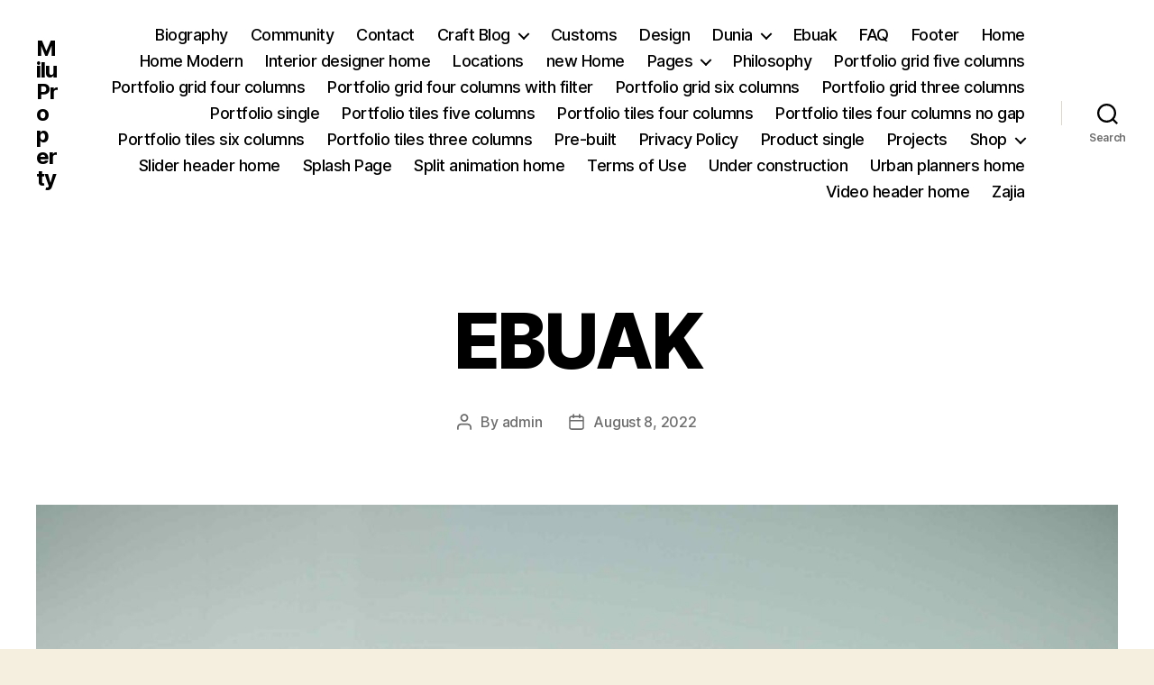

--- FILE ---
content_type: text/html; charset=UTF-8
request_url: https://milu-property.com/portfolio/ebuak-project/
body_size: 18794
content:
<!DOCTYPE html>

<html class="no-js" lang="en-US">

	<head>

		<meta charset="UTF-8">
		<meta name="viewport" content="width=device-width, initial-scale=1.0" >

		<link rel="profile" href="https://gmpg.org/xfn/11">

		<title>EBUAK &#8211; Milu Property</title>
<meta name='robots' content='max-image-preview:large' />
<link rel='dns-prefetch' href='//app.convertful.com' />
<link rel="alternate" type="application/rss+xml" title="Milu Property &raquo; Feed" href="https://milu-property.com/feed/" />
<link rel="alternate" type="application/rss+xml" title="Milu Property &raquo; Comments Feed" href="https://milu-property.com/comments/feed/" />
<script>
window._wpemojiSettings = {"baseUrl":"https:\/\/s.w.org\/images\/core\/emoji\/15.0.3\/72x72\/","ext":".png","svgUrl":"https:\/\/s.w.org\/images\/core\/emoji\/15.0.3\/svg\/","svgExt":".svg","source":{"concatemoji":"https:\/\/milu-property.com\/wp-includes\/js\/wp-emoji-release.min.js?ver=6.6.2"}};
/*! This file is auto-generated */
!function(i,n){var o,s,e;function c(e){try{var t={supportTests:e,timestamp:(new Date).valueOf()};sessionStorage.setItem(o,JSON.stringify(t))}catch(e){}}function p(e,t,n){e.clearRect(0,0,e.canvas.width,e.canvas.height),e.fillText(t,0,0);var t=new Uint32Array(e.getImageData(0,0,e.canvas.width,e.canvas.height).data),r=(e.clearRect(0,0,e.canvas.width,e.canvas.height),e.fillText(n,0,0),new Uint32Array(e.getImageData(0,0,e.canvas.width,e.canvas.height).data));return t.every(function(e,t){return e===r[t]})}function u(e,t,n){switch(t){case"flag":return n(e,"\ud83c\udff3\ufe0f\u200d\u26a7\ufe0f","\ud83c\udff3\ufe0f\u200b\u26a7\ufe0f")?!1:!n(e,"\ud83c\uddfa\ud83c\uddf3","\ud83c\uddfa\u200b\ud83c\uddf3")&&!n(e,"\ud83c\udff4\udb40\udc67\udb40\udc62\udb40\udc65\udb40\udc6e\udb40\udc67\udb40\udc7f","\ud83c\udff4\u200b\udb40\udc67\u200b\udb40\udc62\u200b\udb40\udc65\u200b\udb40\udc6e\u200b\udb40\udc67\u200b\udb40\udc7f");case"emoji":return!n(e,"\ud83d\udc26\u200d\u2b1b","\ud83d\udc26\u200b\u2b1b")}return!1}function f(e,t,n){var r="undefined"!=typeof WorkerGlobalScope&&self instanceof WorkerGlobalScope?new OffscreenCanvas(300,150):i.createElement("canvas"),a=r.getContext("2d",{willReadFrequently:!0}),o=(a.textBaseline="top",a.font="600 32px Arial",{});return e.forEach(function(e){o[e]=t(a,e,n)}),o}function t(e){var t=i.createElement("script");t.src=e,t.defer=!0,i.head.appendChild(t)}"undefined"!=typeof Promise&&(o="wpEmojiSettingsSupports",s=["flag","emoji"],n.supports={everything:!0,everythingExceptFlag:!0},e=new Promise(function(e){i.addEventListener("DOMContentLoaded",e,{once:!0})}),new Promise(function(t){var n=function(){try{var e=JSON.parse(sessionStorage.getItem(o));if("object"==typeof e&&"number"==typeof e.timestamp&&(new Date).valueOf()<e.timestamp+604800&&"object"==typeof e.supportTests)return e.supportTests}catch(e){}return null}();if(!n){if("undefined"!=typeof Worker&&"undefined"!=typeof OffscreenCanvas&&"undefined"!=typeof URL&&URL.createObjectURL&&"undefined"!=typeof Blob)try{var e="postMessage("+f.toString()+"("+[JSON.stringify(s),u.toString(),p.toString()].join(",")+"));",r=new Blob([e],{type:"text/javascript"}),a=new Worker(URL.createObjectURL(r),{name:"wpTestEmojiSupports"});return void(a.onmessage=function(e){c(n=e.data),a.terminate(),t(n)})}catch(e){}c(n=f(s,u,p))}t(n)}).then(function(e){for(var t in e)n.supports[t]=e[t],n.supports.everything=n.supports.everything&&n.supports[t],"flag"!==t&&(n.supports.everythingExceptFlag=n.supports.everythingExceptFlag&&n.supports[t]);n.supports.everythingExceptFlag=n.supports.everythingExceptFlag&&!n.supports.flag,n.DOMReady=!1,n.readyCallback=function(){n.DOMReady=!0}}).then(function(){return e}).then(function(){var e;n.supports.everything||(n.readyCallback(),(e=n.source||{}).concatemoji?t(e.concatemoji):e.wpemoji&&e.twemoji&&(t(e.twemoji),t(e.wpemoji)))}))}((window,document),window._wpemojiSettings);
</script>
<link rel='stylesheet' id='premium-addons-css' href='https://milu-property.com/wp-content/plugins/premium-addons-for-elementor/assets/frontend/min-css/premium-addons.min.css?ver=4.10.52' media='all' />
<style id='wp-emoji-styles-inline-css'>

	img.wp-smiley, img.emoji {
		display: inline !important;
		border: none !important;
		box-shadow: none !important;
		height: 1em !important;
		width: 1em !important;
		margin: 0 0.07em !important;
		vertical-align: -0.1em !important;
		background: none !important;
		padding: 0 !important;
	}
</style>
<link rel='stylesheet' id='wp-block-library-css' href='https://milu-property.com/wp-includes/css/dist/block-library/style.min.css?ver=6.6.2' media='all' />
<style id='classic-theme-styles-inline-css'>
/*! This file is auto-generated */
.wp-block-button__link{color:#fff;background-color:#32373c;border-radius:9999px;box-shadow:none;text-decoration:none;padding:calc(.667em + 2px) calc(1.333em + 2px);font-size:1.125em}.wp-block-file__button{background:#32373c;color:#fff;text-decoration:none}
</style>
<style id='global-styles-inline-css'>
:root{--wp--preset--aspect-ratio--square: 1;--wp--preset--aspect-ratio--4-3: 4/3;--wp--preset--aspect-ratio--3-4: 3/4;--wp--preset--aspect-ratio--3-2: 3/2;--wp--preset--aspect-ratio--2-3: 2/3;--wp--preset--aspect-ratio--16-9: 16/9;--wp--preset--aspect-ratio--9-16: 9/16;--wp--preset--color--black: #000000;--wp--preset--color--cyan-bluish-gray: #abb8c3;--wp--preset--color--white: #ffffff;--wp--preset--color--pale-pink: #f78da7;--wp--preset--color--vivid-red: #cf2e2e;--wp--preset--color--luminous-vivid-orange: #ff6900;--wp--preset--color--luminous-vivid-amber: #fcb900;--wp--preset--color--light-green-cyan: #7bdcb5;--wp--preset--color--vivid-green-cyan: #00d084;--wp--preset--color--pale-cyan-blue: #8ed1fc;--wp--preset--color--vivid-cyan-blue: #0693e3;--wp--preset--color--vivid-purple: #9b51e0;--wp--preset--color--accent: #cd2653;--wp--preset--color--primary: #000000;--wp--preset--color--secondary: #6d6d6d;--wp--preset--color--subtle-background: #dcd7ca;--wp--preset--color--background: #f5efe0;--wp--preset--gradient--vivid-cyan-blue-to-vivid-purple: linear-gradient(135deg,rgba(6,147,227,1) 0%,rgb(155,81,224) 100%);--wp--preset--gradient--light-green-cyan-to-vivid-green-cyan: linear-gradient(135deg,rgb(122,220,180) 0%,rgb(0,208,130) 100%);--wp--preset--gradient--luminous-vivid-amber-to-luminous-vivid-orange: linear-gradient(135deg,rgba(252,185,0,1) 0%,rgba(255,105,0,1) 100%);--wp--preset--gradient--luminous-vivid-orange-to-vivid-red: linear-gradient(135deg,rgba(255,105,0,1) 0%,rgb(207,46,46) 100%);--wp--preset--gradient--very-light-gray-to-cyan-bluish-gray: linear-gradient(135deg,rgb(238,238,238) 0%,rgb(169,184,195) 100%);--wp--preset--gradient--cool-to-warm-spectrum: linear-gradient(135deg,rgb(74,234,220) 0%,rgb(151,120,209) 20%,rgb(207,42,186) 40%,rgb(238,44,130) 60%,rgb(251,105,98) 80%,rgb(254,248,76) 100%);--wp--preset--gradient--blush-light-purple: linear-gradient(135deg,rgb(255,206,236) 0%,rgb(152,150,240) 100%);--wp--preset--gradient--blush-bordeaux: linear-gradient(135deg,rgb(254,205,165) 0%,rgb(254,45,45) 50%,rgb(107,0,62) 100%);--wp--preset--gradient--luminous-dusk: linear-gradient(135deg,rgb(255,203,112) 0%,rgb(199,81,192) 50%,rgb(65,88,208) 100%);--wp--preset--gradient--pale-ocean: linear-gradient(135deg,rgb(255,245,203) 0%,rgb(182,227,212) 50%,rgb(51,167,181) 100%);--wp--preset--gradient--electric-grass: linear-gradient(135deg,rgb(202,248,128) 0%,rgb(113,206,126) 100%);--wp--preset--gradient--midnight: linear-gradient(135deg,rgb(2,3,129) 0%,rgb(40,116,252) 100%);--wp--preset--font-size--small: 18px;--wp--preset--font-size--medium: 20px;--wp--preset--font-size--large: 26.25px;--wp--preset--font-size--x-large: 42px;--wp--preset--font-size--normal: 21px;--wp--preset--font-size--larger: 32px;--wp--preset--spacing--20: 0.44rem;--wp--preset--spacing--30: 0.67rem;--wp--preset--spacing--40: 1rem;--wp--preset--spacing--50: 1.5rem;--wp--preset--spacing--60: 2.25rem;--wp--preset--spacing--70: 3.38rem;--wp--preset--spacing--80: 5.06rem;--wp--preset--shadow--natural: 6px 6px 9px rgba(0, 0, 0, 0.2);--wp--preset--shadow--deep: 12px 12px 50px rgba(0, 0, 0, 0.4);--wp--preset--shadow--sharp: 6px 6px 0px rgba(0, 0, 0, 0.2);--wp--preset--shadow--outlined: 6px 6px 0px -3px rgba(255, 255, 255, 1), 6px 6px rgba(0, 0, 0, 1);--wp--preset--shadow--crisp: 6px 6px 0px rgba(0, 0, 0, 1);}:where(.is-layout-flex){gap: 0.5em;}:where(.is-layout-grid){gap: 0.5em;}body .is-layout-flex{display: flex;}.is-layout-flex{flex-wrap: wrap;align-items: center;}.is-layout-flex > :is(*, div){margin: 0;}body .is-layout-grid{display: grid;}.is-layout-grid > :is(*, div){margin: 0;}:where(.wp-block-columns.is-layout-flex){gap: 2em;}:where(.wp-block-columns.is-layout-grid){gap: 2em;}:where(.wp-block-post-template.is-layout-flex){gap: 1.25em;}:where(.wp-block-post-template.is-layout-grid){gap: 1.25em;}.has-black-color{color: var(--wp--preset--color--black) !important;}.has-cyan-bluish-gray-color{color: var(--wp--preset--color--cyan-bluish-gray) !important;}.has-white-color{color: var(--wp--preset--color--white) !important;}.has-pale-pink-color{color: var(--wp--preset--color--pale-pink) !important;}.has-vivid-red-color{color: var(--wp--preset--color--vivid-red) !important;}.has-luminous-vivid-orange-color{color: var(--wp--preset--color--luminous-vivid-orange) !important;}.has-luminous-vivid-amber-color{color: var(--wp--preset--color--luminous-vivid-amber) !important;}.has-light-green-cyan-color{color: var(--wp--preset--color--light-green-cyan) !important;}.has-vivid-green-cyan-color{color: var(--wp--preset--color--vivid-green-cyan) !important;}.has-pale-cyan-blue-color{color: var(--wp--preset--color--pale-cyan-blue) !important;}.has-vivid-cyan-blue-color{color: var(--wp--preset--color--vivid-cyan-blue) !important;}.has-vivid-purple-color{color: var(--wp--preset--color--vivid-purple) !important;}.has-black-background-color{background-color: var(--wp--preset--color--black) !important;}.has-cyan-bluish-gray-background-color{background-color: var(--wp--preset--color--cyan-bluish-gray) !important;}.has-white-background-color{background-color: var(--wp--preset--color--white) !important;}.has-pale-pink-background-color{background-color: var(--wp--preset--color--pale-pink) !important;}.has-vivid-red-background-color{background-color: var(--wp--preset--color--vivid-red) !important;}.has-luminous-vivid-orange-background-color{background-color: var(--wp--preset--color--luminous-vivid-orange) !important;}.has-luminous-vivid-amber-background-color{background-color: var(--wp--preset--color--luminous-vivid-amber) !important;}.has-light-green-cyan-background-color{background-color: var(--wp--preset--color--light-green-cyan) !important;}.has-vivid-green-cyan-background-color{background-color: var(--wp--preset--color--vivid-green-cyan) !important;}.has-pale-cyan-blue-background-color{background-color: var(--wp--preset--color--pale-cyan-blue) !important;}.has-vivid-cyan-blue-background-color{background-color: var(--wp--preset--color--vivid-cyan-blue) !important;}.has-vivid-purple-background-color{background-color: var(--wp--preset--color--vivid-purple) !important;}.has-black-border-color{border-color: var(--wp--preset--color--black) !important;}.has-cyan-bluish-gray-border-color{border-color: var(--wp--preset--color--cyan-bluish-gray) !important;}.has-white-border-color{border-color: var(--wp--preset--color--white) !important;}.has-pale-pink-border-color{border-color: var(--wp--preset--color--pale-pink) !important;}.has-vivid-red-border-color{border-color: var(--wp--preset--color--vivid-red) !important;}.has-luminous-vivid-orange-border-color{border-color: var(--wp--preset--color--luminous-vivid-orange) !important;}.has-luminous-vivid-amber-border-color{border-color: var(--wp--preset--color--luminous-vivid-amber) !important;}.has-light-green-cyan-border-color{border-color: var(--wp--preset--color--light-green-cyan) !important;}.has-vivid-green-cyan-border-color{border-color: var(--wp--preset--color--vivid-green-cyan) !important;}.has-pale-cyan-blue-border-color{border-color: var(--wp--preset--color--pale-cyan-blue) !important;}.has-vivid-cyan-blue-border-color{border-color: var(--wp--preset--color--vivid-cyan-blue) !important;}.has-vivid-purple-border-color{border-color: var(--wp--preset--color--vivid-purple) !important;}.has-vivid-cyan-blue-to-vivid-purple-gradient-background{background: var(--wp--preset--gradient--vivid-cyan-blue-to-vivid-purple) !important;}.has-light-green-cyan-to-vivid-green-cyan-gradient-background{background: var(--wp--preset--gradient--light-green-cyan-to-vivid-green-cyan) !important;}.has-luminous-vivid-amber-to-luminous-vivid-orange-gradient-background{background: var(--wp--preset--gradient--luminous-vivid-amber-to-luminous-vivid-orange) !important;}.has-luminous-vivid-orange-to-vivid-red-gradient-background{background: var(--wp--preset--gradient--luminous-vivid-orange-to-vivid-red) !important;}.has-very-light-gray-to-cyan-bluish-gray-gradient-background{background: var(--wp--preset--gradient--very-light-gray-to-cyan-bluish-gray) !important;}.has-cool-to-warm-spectrum-gradient-background{background: var(--wp--preset--gradient--cool-to-warm-spectrum) !important;}.has-blush-light-purple-gradient-background{background: var(--wp--preset--gradient--blush-light-purple) !important;}.has-blush-bordeaux-gradient-background{background: var(--wp--preset--gradient--blush-bordeaux) !important;}.has-luminous-dusk-gradient-background{background: var(--wp--preset--gradient--luminous-dusk) !important;}.has-pale-ocean-gradient-background{background: var(--wp--preset--gradient--pale-ocean) !important;}.has-electric-grass-gradient-background{background: var(--wp--preset--gradient--electric-grass) !important;}.has-midnight-gradient-background{background: var(--wp--preset--gradient--midnight) !important;}.has-small-font-size{font-size: var(--wp--preset--font-size--small) !important;}.has-medium-font-size{font-size: var(--wp--preset--font-size--medium) !important;}.has-large-font-size{font-size: var(--wp--preset--font-size--large) !important;}.has-x-large-font-size{font-size: var(--wp--preset--font-size--x-large) !important;}
:where(.wp-block-post-template.is-layout-flex){gap: 1.25em;}:where(.wp-block-post-template.is-layout-grid){gap: 1.25em;}
:where(.wp-block-columns.is-layout-flex){gap: 2em;}:where(.wp-block-columns.is-layout-grid){gap: 2em;}
:root :where(.wp-block-pullquote){font-size: 1.5em;line-height: 1.6;}
</style>
<link rel='stylesheet' id='bt_bb_content_elements-css' href='https://milu-property.com/wp-content/plugins/bold-page-builder/css/front_end/content_elements.crush.css?ver=5.1.3' media='all' />
<link rel='stylesheet' id='bt_bb_slick-css' href='https://milu-property.com/wp-content/plugins/bold-page-builder/slick/slick.css?ver=5.1.3' media='all' />
<link rel='stylesheet' id='bt_cc_style-css' href='https://milu-property.com/wp-content/plugins/bt_cost_calculator/style.min.css?ver=6.6.2' media='all' />
<link rel='stylesheet' id='contact-form-7-css' href='https://milu-property.com/wp-content/plugins/contact-form-7/includes/css/styles.css?ver=5.9.8' media='all' />
<link rel='stylesheet' id='mc4wp-form-basic-css' href='https://milu-property.com/wp-content/plugins/mailchimp-for-wp/assets/css/form-basic.css?ver=4.9.17' media='all' />
<link rel='stylesheet' id='twentytwenty-style-css' href='https://milu-property.com/wp-content/themes/twentytwenty/style.css?ver=2.7' media='all' />
<style id='twentytwenty-style-inline-css'>
.color-accent,.color-accent-hover:hover,.color-accent-hover:focus,:root .has-accent-color,.has-drop-cap:not(:focus):first-letter,.wp-block-button.is-style-outline,a { color: #cd2653; }blockquote,.border-color-accent,.border-color-accent-hover:hover,.border-color-accent-hover:focus { border-color: #cd2653; }button,.button,.faux-button,.wp-block-button__link,.wp-block-file .wp-block-file__button,input[type="button"],input[type="reset"],input[type="submit"],.bg-accent,.bg-accent-hover:hover,.bg-accent-hover:focus,:root .has-accent-background-color,.comment-reply-link { background-color: #cd2653; }.fill-children-accent,.fill-children-accent * { fill: #cd2653; }body,.entry-title a,:root .has-primary-color { color: #000000; }:root .has-primary-background-color { background-color: #000000; }cite,figcaption,.wp-caption-text,.post-meta,.entry-content .wp-block-archives li,.entry-content .wp-block-categories li,.entry-content .wp-block-latest-posts li,.wp-block-latest-comments__comment-date,.wp-block-latest-posts__post-date,.wp-block-embed figcaption,.wp-block-image figcaption,.wp-block-pullquote cite,.comment-metadata,.comment-respond .comment-notes,.comment-respond .logged-in-as,.pagination .dots,.entry-content hr:not(.has-background),hr.styled-separator,:root .has-secondary-color { color: #6d6d6d; }:root .has-secondary-background-color { background-color: #6d6d6d; }pre,fieldset,input,textarea,table,table *,hr { border-color: #dcd7ca; }caption,code,code,kbd,samp,.wp-block-table.is-style-stripes tbody tr:nth-child(odd),:root .has-subtle-background-background-color { background-color: #dcd7ca; }.wp-block-table.is-style-stripes { border-bottom-color: #dcd7ca; }.wp-block-latest-posts.is-grid li { border-top-color: #dcd7ca; }:root .has-subtle-background-color { color: #dcd7ca; }body:not(.overlay-header) .primary-menu > li > a,body:not(.overlay-header) .primary-menu > li > .icon,.modal-menu a,.footer-menu a, .footer-widgets a:where(:not(.wp-block-button__link)),#site-footer .wp-block-button.is-style-outline,.wp-block-pullquote:before,.singular:not(.overlay-header) .entry-header a,.archive-header a,.header-footer-group .color-accent,.header-footer-group .color-accent-hover:hover { color: #cd2653; }.social-icons a,#site-footer button:not(.toggle),#site-footer .button,#site-footer .faux-button,#site-footer .wp-block-button__link,#site-footer .wp-block-file__button,#site-footer input[type="button"],#site-footer input[type="reset"],#site-footer input[type="submit"] { background-color: #cd2653; }.header-footer-group,body:not(.overlay-header) #site-header .toggle,.menu-modal .toggle { color: #000000; }body:not(.overlay-header) .primary-menu ul { background-color: #000000; }body:not(.overlay-header) .primary-menu > li > ul:after { border-bottom-color: #000000; }body:not(.overlay-header) .primary-menu ul ul:after { border-left-color: #000000; }.site-description,body:not(.overlay-header) .toggle-inner .toggle-text,.widget .post-date,.widget .rss-date,.widget_archive li,.widget_categories li,.widget cite,.widget_pages li,.widget_meta li,.widget_nav_menu li,.powered-by-wordpress,.footer-credits .privacy-policy,.to-the-top,.singular .entry-header .post-meta,.singular:not(.overlay-header) .entry-header .post-meta a { color: #6d6d6d; }.header-footer-group pre,.header-footer-group fieldset,.header-footer-group input,.header-footer-group textarea,.header-footer-group table,.header-footer-group table *,.footer-nav-widgets-wrapper,#site-footer,.menu-modal nav *,.footer-widgets-outer-wrapper,.footer-top { border-color: #dcd7ca; }.header-footer-group table caption,body:not(.overlay-header) .header-inner .toggle-wrapper::before { background-color: #dcd7ca; }
</style>
<link rel='stylesheet' id='twentytwenty-fonts-css' href='https://milu-property.com/wp-content/themes/twentytwenty/assets/css/font-inter.css?ver=2.7' media='all' />
<link rel='stylesheet' id='twentytwenty-print-style-css' href='https://milu-property.com/wp-content/themes/twentytwenty/print.css?ver=2.7' media='print' />
<link rel='stylesheet' id='elementor-frontend-css' href='https://milu-property.com/wp-content/plugins/elementor/assets/css/frontend.min.css?ver=3.24.4' media='all' />
<link rel='stylesheet' id='eael-general-css' href='https://milu-property.com/wp-content/plugins/essential-addons-for-elementor-lite/assets/front-end/css/view/general.min.css?ver=6.0.5' media='all' />
<script src="https://milu-property.com/wp-includes/js/jquery/jquery.min.js?ver=3.7.1" id="jquery-core-js"></script>
<script src="https://milu-property.com/wp-includes/js/jquery/jquery-migrate.min.js?ver=3.4.1" id="jquery-migrate-js"></script>
<script src="https://milu-property.com/wp-content/plugins/bold-page-builder/slick/slick.min.js?ver=5.1.3" id="bt_bb_slick-js"></script>
<script src="https://milu-property.com/wp-content/plugins/bold-page-builder/content_elements_misc/js/jquery.magnific-popup.min.js?ver=5.1.3" id="bt_bb_magnific-js"></script>
<script src="https://milu-property.com/wp-content/plugins/bold-page-builder/content_elements_misc/js/content_elements.js?ver=5.1.3" id="bt_bb-js"></script>
<script src="https://milu-property.com/wp-content/plugins/bt_cost_calculator/jquery.dd.js?ver=6.6.2" id="bt_cc_dd-js"></script>
<script src="https://milu-property.com/wp-content/plugins/bt_cost_calculator/cc.main.js?ver=6.6.2" id="bt_cc_main-js"></script>
<script src="https://milu-property.com/wp-content/plugins/craftportfolio/bt_elements.js?ver=6.6.2" id="bt_plugin_enqueue-js"></script>
<script src="https://milu-property.com/wp-content/themes/twentytwenty/assets/js/index.js?ver=2.7" id="twentytwenty-js-js" defer data-wp-strategy="defer"></script>
<link rel="https://api.w.org/" href="https://milu-property.com/wp-json/" /><link rel="EditURI" type="application/rsd+xml" title="RSD" href="https://milu-property.com/xmlrpc.php?rsd" />
<meta name="generator" content="WordPress 6.6.2" />
<link rel="canonical" href="https://milu-property.com/portfolio/ebuak-project/" />
<link rel='shortlink' href='https://milu-property.com/?p=2222' />
<link rel="alternate" title="oEmbed (JSON)" type="application/json+oembed" href="https://milu-property.com/wp-json/oembed/1.0/embed?url=https%3A%2F%2Fmilu-property.com%2Fportfolio%2Febuak-project%2F" />
<link rel="alternate" title="oEmbed (XML)" type="text/xml+oembed" href="https://milu-property.com/wp-json/oembed/1.0/embed?url=https%3A%2F%2Fmilu-property.com%2Fportfolio%2Febuak-project%2F&#038;format=xml" />
	<script>document.documentElement.className = document.documentElement.className.replace( 'no-js', 'js' );</script>
	<meta name="generator" content="Elementor 3.24.4; features: additional_custom_breakpoints; settings: css_print_method-external, google_font-enabled, font_display-auto">
			<style>
				.e-con.e-parent:nth-of-type(n+4):not(.e-lazyloaded):not(.e-no-lazyload),
				.e-con.e-parent:nth-of-type(n+4):not(.e-lazyloaded):not(.e-no-lazyload) * {
					background-image: none !important;
				}
				@media screen and (max-height: 1024px) {
					.e-con.e-parent:nth-of-type(n+3):not(.e-lazyloaded):not(.e-no-lazyload),
					.e-con.e-parent:nth-of-type(n+3):not(.e-lazyloaded):not(.e-no-lazyload) * {
						background-image: none !important;
					}
				}
				@media screen and (max-height: 640px) {
					.e-con.e-parent:nth-of-type(n+2):not(.e-lazyloaded):not(.e-no-lazyload),
					.e-con.e-parent:nth-of-type(n+2):not(.e-lazyloaded):not(.e-no-lazyload) * {
						background-image: none !important;
					}
				}
			</style>
			<link rel="icon" href="https://milu-property.com/wp-content/uploads/2022/08/cropped-Logo-for-web-white-32x32.png" sizes="32x32" />
<link rel="icon" href="https://milu-property.com/wp-content/uploads/2022/08/cropped-Logo-for-web-white-192x192.png" sizes="192x192" />
<link rel="apple-touch-icon" href="https://milu-property.com/wp-content/uploads/2022/08/cropped-Logo-for-web-white-180x180.png" />
<meta name="msapplication-TileImage" content="https://milu-property.com/wp-content/uploads/2022/08/cropped-Logo-for-web-white-270x270.png" />
<script>window.bt_bb_preview = false</script><script>window.bt_bb_fe_preview = false</script><script>window.bt_bb_custom_elements = false;</script>
	</head>

	<body class="portfolio-template-default single single-portfolio postid-2222 wp-embed-responsive bt_bb_plugin_active bt_bb_fe_preview_toggle singular enable-search-modal has-post-thumbnail has-single-pagination not-showing-comments show-avatars footer-top-visible elementor-default elementor-kit-5">

		<a class="skip-link screen-reader-text" href="#site-content">Skip to the content</a>
		<header id="site-header" class="header-footer-group">

			<div class="header-inner section-inner">

				<div class="header-titles-wrapper">

					
						<button class="toggle search-toggle mobile-search-toggle" data-toggle-target=".search-modal" data-toggle-body-class="showing-search-modal" data-set-focus=".search-modal .search-field" aria-expanded="false">
							<span class="toggle-inner">
								<span class="toggle-icon">
									<svg class="svg-icon" aria-hidden="true" role="img" focusable="false" xmlns="http://www.w3.org/2000/svg" width="23" height="23" viewBox="0 0 23 23"><path d="M38.710696,48.0601792 L43,52.3494831 L41.3494831,54 L37.0601792,49.710696 C35.2632422,51.1481185 32.9839107,52.0076499 30.5038249,52.0076499 C24.7027226,52.0076499 20,47.3049272 20,41.5038249 C20,35.7027226 24.7027226,31 30.5038249,31 C36.3049272,31 41.0076499,35.7027226 41.0076499,41.5038249 C41.0076499,43.9839107 40.1481185,46.2632422 38.710696,48.0601792 Z M36.3875844,47.1716785 C37.8030221,45.7026647 38.6734666,43.7048964 38.6734666,41.5038249 C38.6734666,36.9918565 35.0157934,33.3341833 30.5038249,33.3341833 C25.9918565,33.3341833 22.3341833,36.9918565 22.3341833,41.5038249 C22.3341833,46.0157934 25.9918565,49.6734666 30.5038249,49.6734666 C32.7048964,49.6734666 34.7026647,48.8030221 36.1716785,47.3875844 C36.2023931,47.347638 36.2360451,47.3092237 36.2726343,47.2726343 C36.3092237,47.2360451 36.347638,47.2023931 36.3875844,47.1716785 Z" transform="translate(-20 -31)" /></svg>								</span>
								<span class="toggle-text">Search</span>
							</span>
						</button><!-- .search-toggle -->

					
					<div class="header-titles">

						<div class="site-title faux-heading"><a href="https://milu-property.com/">Milu Property</a></div>
					</div><!-- .header-titles -->

					<button class="toggle nav-toggle mobile-nav-toggle" data-toggle-target=".menu-modal"  data-toggle-body-class="showing-menu-modal" aria-expanded="false" data-set-focus=".close-nav-toggle">
						<span class="toggle-inner">
							<span class="toggle-icon">
								<svg class="svg-icon" aria-hidden="true" role="img" focusable="false" xmlns="http://www.w3.org/2000/svg" width="26" height="7" viewBox="0 0 26 7"><path fill-rule="evenodd" d="M332.5,45 C330.567003,45 329,43.4329966 329,41.5 C329,39.5670034 330.567003,38 332.5,38 C334.432997,38 336,39.5670034 336,41.5 C336,43.4329966 334.432997,45 332.5,45 Z M342,45 C340.067003,45 338.5,43.4329966 338.5,41.5 C338.5,39.5670034 340.067003,38 342,38 C343.932997,38 345.5,39.5670034 345.5,41.5 C345.5,43.4329966 343.932997,45 342,45 Z M351.5,45 C349.567003,45 348,43.4329966 348,41.5 C348,39.5670034 349.567003,38 351.5,38 C353.432997,38 355,39.5670034 355,41.5 C355,43.4329966 353.432997,45 351.5,45 Z" transform="translate(-329 -38)" /></svg>							</span>
							<span class="toggle-text">Menu</span>
						</span>
					</button><!-- .nav-toggle -->

				</div><!-- .header-titles-wrapper -->

				<div class="header-navigation-wrapper">

					
							<nav class="primary-menu-wrapper" aria-label="Horizontal">

								<ul class="primary-menu reset-list-style">

								<li class="page_item page-item-96"><a href="https://milu-property.com/biography/">Biography</a></li>
<li class="page_item page-item-2355"><a href="https://milu-property.com/community/">Community</a></li>
<li class="page_item page-item-112"><a href="https://milu-property.com/contact/">Contact</a></li>
<li class="page_item page-item-2032 page_item_has_children menu-item-has-children"><a href="https://milu-property.com/blog/">Craft Blog</a><span class="icon"></span>
<ul class='children'>
	<li class="page_item page-item-342"><a href="https://milu-property.com/blog/blog-single/">Blog single</a></li>
</ul>
</li>
<li class="page_item page-item-108"><a href="https://milu-property.com/customs/">Customs</a></li>
<li class="page_item page-item-2378"><a href="https://milu-property.com/design/">Design</a></li>
<li class="page_item page-item-2292 page_item_has_children menu-item-has-children"><a href="https://milu-property.com/dunia-lombok/">Dunia</a><span class="icon"></span>
<ul class='children'>
	<li class="page_item page-item-2362"><a href="https://milu-property.com/dunia-lombok/location/">Dunia Location</a></li>
</ul>
</li>
<li class="page_item page-item-2307"><a href="https://milu-property.com/ebuak/">Ebuak</a></li>
<li class="page_item page-item-2237"><a href="https://milu-property.com/faq/">FAQ</a></li>
<li class="page_item page-item-2245"><a href="https://milu-property.com/footer/">Footer</a></li>
<li class="page_item page-item-1577"><a href="https://milu-property.com/vertical-menu-home/">Home</a></li>
<li class="page_item page-item-1899"><a href="https://milu-property.com/home-modern/">Home Modern</a></li>
<li class="page_item page-item-1111"><a href="https://milu-property.com/interior-designer-home/">Interior designer home</a></li>
<li class="page_item page-item-2376"><a href="https://milu-property.com/locations/">Locations</a></li>
<li class="page_item page-item-2262"><a href="https://milu-property.com/new-home/">new Home</a></li>
<li class="page_item page-item-2034 page_item_has_children menu-item-has-children"><a href="https://milu-property.com/pages/">Pages</a><span class="icon"></span>
<ul class='children'>
	<li class="page_item page-item-974"><a href="https://milu-property.com/pages/about-me/">About me</a></li>
	<li class="page_item page-item-75"><a href="https://milu-property.com/pages/about-us/">About us</a></li>
	<li class="page_item page-item-1594"><a href="https://milu-property.com/pages/about-us-vertical/">About us vertical</a></li>
	<li class="page_item page-item-781"><a href="https://milu-property.com/pages/alternative-services/">Alternative services</a></li>
	<li class="page_item page-item-738"><a href="https://milu-property.com/pages/awards/">Awards</a></li>
	<li class="page_item page-item-745"><a href="https://milu-property.com/pages/clients/">Clients</a></li>
	<li class="page_item page-item-1618"><a href="https://milu-property.com/pages/clients-vertical/">Clients vertical</a></li>
	<li class="page_item page-item-789"><a href="https://milu-property.com/pages/contact-us/">Contact us</a></li>
	<li class="page_item page-item-1598"><a href="https://milu-property.com/pages/contact-us-vertical/">Contact us vertical</a></li>
	<li class="page_item page-item-30"><a href="https://milu-property.com/pages/elements/">Elements</a></li>
	<li class="page_item page-item-1282"><a href="https://milu-property.com/pages/faq/">FAQ</a></li>
	<li class="page_item page-item-1294"><a href="https://milu-property.com/pages/get-quote/">Get quote</a></li>
	<li class="page_item page-item-747"><a href="https://milu-property.com/pages/history/">History</a></li>
	<li class="page_item page-item-1814"><a href="https://milu-property.com/pages/history-vertical/">History vertical</a></li>
	<li class="page_item page-item-572"><a href="https://milu-property.com/pages/our-projects/">Our projects</a></li>
	<li class="page_item page-item-734"><a href="https://milu-property.com/pages/our-team/">Our team</a></li>
	<li class="page_item page-item-727"><a href="https://milu-property.com/pages/publications/">Publications</a></li>
	<li class="page_item page-item-2033"><a href="https://milu-property.com/pages/services/">Services</a></li>
	<li class="page_item page-item-1611"><a href="https://milu-property.com/pages/services-vertical/">Services vertical</a></li>
	<li class="page_item page-item-878"><a href="https://milu-property.com/pages/testimonials-2/">Testimonials</a></li>
</ul>
</li>
<li class="page_item page-item-102"><a href="https://milu-property.com/philosophy/">Philosophy</a></li>
<li class="page_item page-item-388"><a href="https://milu-property.com/portfolio-grid-five-columns/">Portfolio grid five columns</a></li>
<li class="page_item page-item-386"><a href="https://milu-property.com/portfolio-grid-four-columns/">Portfolio grid four columns</a></li>
<li class="page_item page-item-1432"><a href="https://milu-property.com/portfolio-grid-four-columns-with-filter/">Portfolio grid four columns with filter</a></li>
<li class="page_item page-item-390"><a href="https://milu-property.com/portfolio-grid-six-columns/">Portfolio grid six columns</a></li>
<li class="page_item page-item-384"><a href="https://milu-property.com/portfolio-grid-three-columns/">Portfolio grid three columns</a></li>
<li class="page_item page-item-359"><a href="https://milu-property.com/portfolio-single/">Portfolio single</a></li>
<li class="page_item page-item-377"><a href="https://milu-property.com/portfolio-tiles-five-columns/">Portfolio tiles five columns</a></li>
<li class="page_item page-item-372"><a href="https://milu-property.com/portfolio-tiles-four-columns/">Portfolio tiles four columns</a></li>
<li class="page_item page-item-671"><a href="https://milu-property.com/portfolio-tiles-four-columns-no-gap/">Portfolio tiles four columns no gap</a></li>
<li class="page_item page-item-382"><a href="https://milu-property.com/portfolio-tiles-six-columns/">Portfolio tiles six columns</a></li>
<li class="page_item page-item-376"><a href="https://milu-property.com/portfolio-tiles-three-columns/">Portfolio tiles three columns</a></li>
<li class="page_item page-item-106"><a href="https://milu-property.com/prebuilt/">Pre-built</a></li>
<li class="page_item page-item-2235"><a href="https://milu-property.com/privacy-policy/">Privacy Policy</a></li>
<li class="page_item page-item-554"><a href="https://milu-property.com/product-single/">Product single</a></li>
<li class="page_item page-item-104"><a href="https://milu-property.com/projects/">Projects</a></li>
<li class="page_item page-item-2030 page_item_has_children menu-item-has-children"><a href="https://milu-property.com/shop/">Shop</a><span class="icon"></span>
<ul class='children'>
	<li class="page_item page-item-2031"><a href="https://milu-property.com/shop/cart/">Cart</a></li>
	<li class="page_item page-item-7"><a href="https://milu-property.com/shop/checkout/">Checkout</a></li>
	<li class="page_item page-item-1706"><a href="https://milu-property.com/shop/my-account/">My Account</a></li>
	<li class="page_item page-item-580"><a href="https://milu-property.com/shop/products-three-columns/">Products three columns</a></li>
	<li class="page_item page-item-1443"><a href="https://milu-property.com/shop/shop-single/">Shop single</a></li>
</ul>
</li>
<li class="page_item page-item-759"><a href="https://milu-property.com/slider-header-home/">Slider header home</a></li>
<li class="page_item page-item-2437"><a href="https://milu-property.com/">Splash Page</a></li>
<li class="page_item page-item-861"><a href="https://milu-property.com/split-animation-home/">Split animation home</a></li>
<li class="page_item page-item-2236"><a href="https://milu-property.com/terms-of-use/">Terms of Use</a></li>
<li class="page_item page-item-1200"><a href="https://milu-property.com/under-construction/">Under construction</a></li>
<li class="page_item page-item-1384"><a href="https://milu-property.com/urban-planners-home/">Urban planners home</a></li>
<li class="page_item page-item-690"><a href="https://milu-property.com/video-header-home/">Video header home</a></li>
<li class="page_item page-item-2315"><a href="https://milu-property.com/zajia/">Zajia</a></li>

								</ul>

							</nav><!-- .primary-menu-wrapper -->

						
						<div class="header-toggles hide-no-js">

						
							<div class="toggle-wrapper search-toggle-wrapper">

								<button class="toggle search-toggle desktop-search-toggle" data-toggle-target=".search-modal" data-toggle-body-class="showing-search-modal" data-set-focus=".search-modal .search-field" aria-expanded="false">
									<span class="toggle-inner">
										<svg class="svg-icon" aria-hidden="true" role="img" focusable="false" xmlns="http://www.w3.org/2000/svg" width="23" height="23" viewBox="0 0 23 23"><path d="M38.710696,48.0601792 L43,52.3494831 L41.3494831,54 L37.0601792,49.710696 C35.2632422,51.1481185 32.9839107,52.0076499 30.5038249,52.0076499 C24.7027226,52.0076499 20,47.3049272 20,41.5038249 C20,35.7027226 24.7027226,31 30.5038249,31 C36.3049272,31 41.0076499,35.7027226 41.0076499,41.5038249 C41.0076499,43.9839107 40.1481185,46.2632422 38.710696,48.0601792 Z M36.3875844,47.1716785 C37.8030221,45.7026647 38.6734666,43.7048964 38.6734666,41.5038249 C38.6734666,36.9918565 35.0157934,33.3341833 30.5038249,33.3341833 C25.9918565,33.3341833 22.3341833,36.9918565 22.3341833,41.5038249 C22.3341833,46.0157934 25.9918565,49.6734666 30.5038249,49.6734666 C32.7048964,49.6734666 34.7026647,48.8030221 36.1716785,47.3875844 C36.2023931,47.347638 36.2360451,47.3092237 36.2726343,47.2726343 C36.3092237,47.2360451 36.347638,47.2023931 36.3875844,47.1716785 Z" transform="translate(-20 -31)" /></svg>										<span class="toggle-text">Search</span>
									</span>
								</button><!-- .search-toggle -->

							</div>

							
						</div><!-- .header-toggles -->
						
				</div><!-- .header-navigation-wrapper -->

			</div><!-- .header-inner -->

			<div class="search-modal cover-modal header-footer-group" data-modal-target-string=".search-modal" role="dialog" aria-modal="true" aria-label="Search">

	<div class="search-modal-inner modal-inner">

		<div class="section-inner">

			<form role="search" aria-label="Search for:" method="get" class="search-form" action="https://milu-property.com/">
	<label for="search-form-1">
		<span class="screen-reader-text">
			Search for:		</span>
		<input type="search" id="search-form-1" class="search-field" placeholder="Search &hellip;" value="" name="s" />
	</label>
	<input type="submit" class="search-submit" value="Search" />
</form>

			<button class="toggle search-untoggle close-search-toggle fill-children-current-color" data-toggle-target=".search-modal" data-toggle-body-class="showing-search-modal" data-set-focus=".search-modal .search-field">
				<span class="screen-reader-text">
					Close search				</span>
				<svg class="svg-icon" aria-hidden="true" role="img" focusable="false" xmlns="http://www.w3.org/2000/svg" width="16" height="16" viewBox="0 0 16 16"><polygon fill="" fill-rule="evenodd" points="6.852 7.649 .399 1.195 1.445 .149 7.899 6.602 14.352 .149 15.399 1.195 8.945 7.649 15.399 14.102 14.352 15.149 7.899 8.695 1.445 15.149 .399 14.102" /></svg>			</button><!-- .search-toggle -->

		</div><!-- .section-inner -->

	</div><!-- .search-modal-inner -->

</div><!-- .menu-modal -->

		</header><!-- #site-header -->

		
<div class="menu-modal cover-modal header-footer-group" data-modal-target-string=".menu-modal">

	<div class="menu-modal-inner modal-inner">

		<div class="menu-wrapper section-inner">

			<div class="menu-top">

				<button class="toggle close-nav-toggle fill-children-current-color" data-toggle-target=".menu-modal" data-toggle-body-class="showing-menu-modal" data-set-focus=".menu-modal">
					<span class="toggle-text">Close Menu</span>
					<svg class="svg-icon" aria-hidden="true" role="img" focusable="false" xmlns="http://www.w3.org/2000/svg" width="16" height="16" viewBox="0 0 16 16"><polygon fill="" fill-rule="evenodd" points="6.852 7.649 .399 1.195 1.445 .149 7.899 6.602 14.352 .149 15.399 1.195 8.945 7.649 15.399 14.102 14.352 15.149 7.899 8.695 1.445 15.149 .399 14.102" /></svg>				</button><!-- .nav-toggle -->

				
					<nav class="mobile-menu" aria-label="Mobile">

						<ul class="modal-menu reset-list-style">

						<li class="page_item page-item-96"><div class="ancestor-wrapper"><a href="https://milu-property.com/biography/">Biography</a></div><!-- .ancestor-wrapper --></li>
<li class="page_item page-item-2355"><div class="ancestor-wrapper"><a href="https://milu-property.com/community/">Community</a></div><!-- .ancestor-wrapper --></li>
<li class="page_item page-item-112"><div class="ancestor-wrapper"><a href="https://milu-property.com/contact/">Contact</a></div><!-- .ancestor-wrapper --></li>
<li class="page_item page-item-2032 page_item_has_children menu-item-has-children"><div class="ancestor-wrapper"><a href="https://milu-property.com/blog/">Craft Blog</a><button class="toggle sub-menu-toggle fill-children-current-color" data-toggle-target=".menu-modal .page-item-2032 > ul" data-toggle-type="slidetoggle" data-toggle-duration="250" aria-expanded="false"><span class="screen-reader-text">Show sub menu</span><svg class="svg-icon" aria-hidden="true" role="img" focusable="false" xmlns="http://www.w3.org/2000/svg" width="20" height="12" viewBox="0 0 20 12"><polygon fill="" fill-rule="evenodd" points="1319.899 365.778 1327.678 358 1329.799 360.121 1319.899 370.021 1310 360.121 1312.121 358" transform="translate(-1310 -358)" /></svg></button></div><!-- .ancestor-wrapper -->
<ul class='children'>
	<li class="page_item page-item-342"><div class="ancestor-wrapper"><a href="https://milu-property.com/blog/blog-single/">Blog single</a></div><!-- .ancestor-wrapper --></li>
</ul>
</li>
<li class="page_item page-item-108"><div class="ancestor-wrapper"><a href="https://milu-property.com/customs/">Customs</a></div><!-- .ancestor-wrapper --></li>
<li class="page_item page-item-2378"><div class="ancestor-wrapper"><a href="https://milu-property.com/design/">Design</a></div><!-- .ancestor-wrapper --></li>
<li class="page_item page-item-2292 page_item_has_children menu-item-has-children"><div class="ancestor-wrapper"><a href="https://milu-property.com/dunia-lombok/">Dunia</a><button class="toggle sub-menu-toggle fill-children-current-color" data-toggle-target=".menu-modal .page-item-2292 > ul" data-toggle-type="slidetoggle" data-toggle-duration="250" aria-expanded="false"><span class="screen-reader-text">Show sub menu</span><svg class="svg-icon" aria-hidden="true" role="img" focusable="false" xmlns="http://www.w3.org/2000/svg" width="20" height="12" viewBox="0 0 20 12"><polygon fill="" fill-rule="evenodd" points="1319.899 365.778 1327.678 358 1329.799 360.121 1319.899 370.021 1310 360.121 1312.121 358" transform="translate(-1310 -358)" /></svg></button></div><!-- .ancestor-wrapper -->
<ul class='children'>
	<li class="page_item page-item-2362"><div class="ancestor-wrapper"><a href="https://milu-property.com/dunia-lombok/location/">Dunia Location</a></div><!-- .ancestor-wrapper --></li>
</ul>
</li>
<li class="page_item page-item-2307"><div class="ancestor-wrapper"><a href="https://milu-property.com/ebuak/">Ebuak</a></div><!-- .ancestor-wrapper --></li>
<li class="page_item page-item-2237"><div class="ancestor-wrapper"><a href="https://milu-property.com/faq/">FAQ</a></div><!-- .ancestor-wrapper --></li>
<li class="page_item page-item-2245"><div class="ancestor-wrapper"><a href="https://milu-property.com/footer/">Footer</a></div><!-- .ancestor-wrapper --></li>
<li class="page_item page-item-1577"><div class="ancestor-wrapper"><a href="https://milu-property.com/vertical-menu-home/">Home</a></div><!-- .ancestor-wrapper --></li>
<li class="page_item page-item-1899"><div class="ancestor-wrapper"><a href="https://milu-property.com/home-modern/">Home Modern</a></div><!-- .ancestor-wrapper --></li>
<li class="page_item page-item-1111"><div class="ancestor-wrapper"><a href="https://milu-property.com/interior-designer-home/">Interior designer home</a></div><!-- .ancestor-wrapper --></li>
<li class="page_item page-item-2376"><div class="ancestor-wrapper"><a href="https://milu-property.com/locations/">Locations</a></div><!-- .ancestor-wrapper --></li>
<li class="page_item page-item-2262"><div class="ancestor-wrapper"><a href="https://milu-property.com/new-home/">new Home</a></div><!-- .ancestor-wrapper --></li>
<li class="page_item page-item-2034 page_item_has_children menu-item-has-children"><div class="ancestor-wrapper"><a href="https://milu-property.com/pages/">Pages</a><button class="toggle sub-menu-toggle fill-children-current-color" data-toggle-target=".menu-modal .page-item-2034 > ul" data-toggle-type="slidetoggle" data-toggle-duration="250" aria-expanded="false"><span class="screen-reader-text">Show sub menu</span><svg class="svg-icon" aria-hidden="true" role="img" focusable="false" xmlns="http://www.w3.org/2000/svg" width="20" height="12" viewBox="0 0 20 12"><polygon fill="" fill-rule="evenodd" points="1319.899 365.778 1327.678 358 1329.799 360.121 1319.899 370.021 1310 360.121 1312.121 358" transform="translate(-1310 -358)" /></svg></button></div><!-- .ancestor-wrapper -->
<ul class='children'>
	<li class="page_item page-item-974"><div class="ancestor-wrapper"><a href="https://milu-property.com/pages/about-me/">About me</a></div><!-- .ancestor-wrapper --></li>
	<li class="page_item page-item-75"><div class="ancestor-wrapper"><a href="https://milu-property.com/pages/about-us/">About us</a></div><!-- .ancestor-wrapper --></li>
	<li class="page_item page-item-1594"><div class="ancestor-wrapper"><a href="https://milu-property.com/pages/about-us-vertical/">About us vertical</a></div><!-- .ancestor-wrapper --></li>
	<li class="page_item page-item-781"><div class="ancestor-wrapper"><a href="https://milu-property.com/pages/alternative-services/">Alternative services</a></div><!-- .ancestor-wrapper --></li>
	<li class="page_item page-item-738"><div class="ancestor-wrapper"><a href="https://milu-property.com/pages/awards/">Awards</a></div><!-- .ancestor-wrapper --></li>
	<li class="page_item page-item-745"><div class="ancestor-wrapper"><a href="https://milu-property.com/pages/clients/">Clients</a></div><!-- .ancestor-wrapper --></li>
	<li class="page_item page-item-1618"><div class="ancestor-wrapper"><a href="https://milu-property.com/pages/clients-vertical/">Clients vertical</a></div><!-- .ancestor-wrapper --></li>
	<li class="page_item page-item-789"><div class="ancestor-wrapper"><a href="https://milu-property.com/pages/contact-us/">Contact us</a></div><!-- .ancestor-wrapper --></li>
	<li class="page_item page-item-1598"><div class="ancestor-wrapper"><a href="https://milu-property.com/pages/contact-us-vertical/">Contact us vertical</a></div><!-- .ancestor-wrapper --></li>
	<li class="page_item page-item-30"><div class="ancestor-wrapper"><a href="https://milu-property.com/pages/elements/">Elements</a></div><!-- .ancestor-wrapper --></li>
	<li class="page_item page-item-1282"><div class="ancestor-wrapper"><a href="https://milu-property.com/pages/faq/">FAQ</a></div><!-- .ancestor-wrapper --></li>
	<li class="page_item page-item-1294"><div class="ancestor-wrapper"><a href="https://milu-property.com/pages/get-quote/">Get quote</a></div><!-- .ancestor-wrapper --></li>
	<li class="page_item page-item-747"><div class="ancestor-wrapper"><a href="https://milu-property.com/pages/history/">History</a></div><!-- .ancestor-wrapper --></li>
	<li class="page_item page-item-1814"><div class="ancestor-wrapper"><a href="https://milu-property.com/pages/history-vertical/">History vertical</a></div><!-- .ancestor-wrapper --></li>
	<li class="page_item page-item-572"><div class="ancestor-wrapper"><a href="https://milu-property.com/pages/our-projects/">Our projects</a></div><!-- .ancestor-wrapper --></li>
	<li class="page_item page-item-734"><div class="ancestor-wrapper"><a href="https://milu-property.com/pages/our-team/">Our team</a></div><!-- .ancestor-wrapper --></li>
	<li class="page_item page-item-727"><div class="ancestor-wrapper"><a href="https://milu-property.com/pages/publications/">Publications</a></div><!-- .ancestor-wrapper --></li>
	<li class="page_item page-item-2033"><div class="ancestor-wrapper"><a href="https://milu-property.com/pages/services/">Services</a></div><!-- .ancestor-wrapper --></li>
	<li class="page_item page-item-1611"><div class="ancestor-wrapper"><a href="https://milu-property.com/pages/services-vertical/">Services vertical</a></div><!-- .ancestor-wrapper --></li>
	<li class="page_item page-item-878"><div class="ancestor-wrapper"><a href="https://milu-property.com/pages/testimonials-2/">Testimonials</a></div><!-- .ancestor-wrapper --></li>
</ul>
</li>
<li class="page_item page-item-102"><div class="ancestor-wrapper"><a href="https://milu-property.com/philosophy/">Philosophy</a></div><!-- .ancestor-wrapper --></li>
<li class="page_item page-item-388"><div class="ancestor-wrapper"><a href="https://milu-property.com/portfolio-grid-five-columns/">Portfolio grid five columns</a></div><!-- .ancestor-wrapper --></li>
<li class="page_item page-item-386"><div class="ancestor-wrapper"><a href="https://milu-property.com/portfolio-grid-four-columns/">Portfolio grid four columns</a></div><!-- .ancestor-wrapper --></li>
<li class="page_item page-item-1432"><div class="ancestor-wrapper"><a href="https://milu-property.com/portfolio-grid-four-columns-with-filter/">Portfolio grid four columns with filter</a></div><!-- .ancestor-wrapper --></li>
<li class="page_item page-item-390"><div class="ancestor-wrapper"><a href="https://milu-property.com/portfolio-grid-six-columns/">Portfolio grid six columns</a></div><!-- .ancestor-wrapper --></li>
<li class="page_item page-item-384"><div class="ancestor-wrapper"><a href="https://milu-property.com/portfolio-grid-three-columns/">Portfolio grid three columns</a></div><!-- .ancestor-wrapper --></li>
<li class="page_item page-item-359"><div class="ancestor-wrapper"><a href="https://milu-property.com/portfolio-single/">Portfolio single</a></div><!-- .ancestor-wrapper --></li>
<li class="page_item page-item-377"><div class="ancestor-wrapper"><a href="https://milu-property.com/portfolio-tiles-five-columns/">Portfolio tiles five columns</a></div><!-- .ancestor-wrapper --></li>
<li class="page_item page-item-372"><div class="ancestor-wrapper"><a href="https://milu-property.com/portfolio-tiles-four-columns/">Portfolio tiles four columns</a></div><!-- .ancestor-wrapper --></li>
<li class="page_item page-item-671"><div class="ancestor-wrapper"><a href="https://milu-property.com/portfolio-tiles-four-columns-no-gap/">Portfolio tiles four columns no gap</a></div><!-- .ancestor-wrapper --></li>
<li class="page_item page-item-382"><div class="ancestor-wrapper"><a href="https://milu-property.com/portfolio-tiles-six-columns/">Portfolio tiles six columns</a></div><!-- .ancestor-wrapper --></li>
<li class="page_item page-item-376"><div class="ancestor-wrapper"><a href="https://milu-property.com/portfolio-tiles-three-columns/">Portfolio tiles three columns</a></div><!-- .ancestor-wrapper --></li>
<li class="page_item page-item-106"><div class="ancestor-wrapper"><a href="https://milu-property.com/prebuilt/">Pre-built</a></div><!-- .ancestor-wrapper --></li>
<li class="page_item page-item-2235"><div class="ancestor-wrapper"><a href="https://milu-property.com/privacy-policy/">Privacy Policy</a></div><!-- .ancestor-wrapper --></li>
<li class="page_item page-item-554"><div class="ancestor-wrapper"><a href="https://milu-property.com/product-single/">Product single</a></div><!-- .ancestor-wrapper --></li>
<li class="page_item page-item-104"><div class="ancestor-wrapper"><a href="https://milu-property.com/projects/">Projects</a></div><!-- .ancestor-wrapper --></li>
<li class="page_item page-item-2030 page_item_has_children menu-item-has-children"><div class="ancestor-wrapper"><a href="https://milu-property.com/shop/">Shop</a><button class="toggle sub-menu-toggle fill-children-current-color" data-toggle-target=".menu-modal .page-item-2030 > ul" data-toggle-type="slidetoggle" data-toggle-duration="250" aria-expanded="false"><span class="screen-reader-text">Show sub menu</span><svg class="svg-icon" aria-hidden="true" role="img" focusable="false" xmlns="http://www.w3.org/2000/svg" width="20" height="12" viewBox="0 0 20 12"><polygon fill="" fill-rule="evenodd" points="1319.899 365.778 1327.678 358 1329.799 360.121 1319.899 370.021 1310 360.121 1312.121 358" transform="translate(-1310 -358)" /></svg></button></div><!-- .ancestor-wrapper -->
<ul class='children'>
	<li class="page_item page-item-2031"><div class="ancestor-wrapper"><a href="https://milu-property.com/shop/cart/">Cart</a></div><!-- .ancestor-wrapper --></li>
	<li class="page_item page-item-7"><div class="ancestor-wrapper"><a href="https://milu-property.com/shop/checkout/">Checkout</a></div><!-- .ancestor-wrapper --></li>
	<li class="page_item page-item-1706"><div class="ancestor-wrapper"><a href="https://milu-property.com/shop/my-account/">My Account</a></div><!-- .ancestor-wrapper --></li>
	<li class="page_item page-item-580"><div class="ancestor-wrapper"><a href="https://milu-property.com/shop/products-three-columns/">Products three columns</a></div><!-- .ancestor-wrapper --></li>
	<li class="page_item page-item-1443"><div class="ancestor-wrapper"><a href="https://milu-property.com/shop/shop-single/">Shop single</a></div><!-- .ancestor-wrapper --></li>
</ul>
</li>
<li class="page_item page-item-759"><div class="ancestor-wrapper"><a href="https://milu-property.com/slider-header-home/">Slider header home</a></div><!-- .ancestor-wrapper --></li>
<li class="page_item page-item-2437"><div class="ancestor-wrapper"><a href="https://milu-property.com/">Splash Page</a></div><!-- .ancestor-wrapper --></li>
<li class="page_item page-item-861"><div class="ancestor-wrapper"><a href="https://milu-property.com/split-animation-home/">Split animation home</a></div><!-- .ancestor-wrapper --></li>
<li class="page_item page-item-2236"><div class="ancestor-wrapper"><a href="https://milu-property.com/terms-of-use/">Terms of Use</a></div><!-- .ancestor-wrapper --></li>
<li class="page_item page-item-1200"><div class="ancestor-wrapper"><a href="https://milu-property.com/under-construction/">Under construction</a></div><!-- .ancestor-wrapper --></li>
<li class="page_item page-item-1384"><div class="ancestor-wrapper"><a href="https://milu-property.com/urban-planners-home/">Urban planners home</a></div><!-- .ancestor-wrapper --></li>
<li class="page_item page-item-690"><div class="ancestor-wrapper"><a href="https://milu-property.com/video-header-home/">Video header home</a></div><!-- .ancestor-wrapper --></li>
<li class="page_item page-item-2315"><div class="ancestor-wrapper"><a href="https://milu-property.com/zajia/">Zajia</a></div><!-- .ancestor-wrapper --></li>

						</ul>

					</nav>

					
			</div><!-- .menu-top -->

			<div class="menu-bottom">

				
			</div><!-- .menu-bottom -->

		</div><!-- .menu-wrapper -->

	</div><!-- .menu-modal-inner -->

</div><!-- .menu-modal -->

<main id="site-content">

	
<article class="post-2222 portfolio type-portfolio status-publish has-post-thumbnail hentry" id="post-2222">

	
<header class="entry-header has-text-align-center header-footer-group">

	<div class="entry-header-inner section-inner medium">

		<h1 class="entry-title">EBUAK</h1>
		<div class="post-meta-wrapper post-meta-single post-meta-single-top">

			<ul class="post-meta">

									<li class="post-author meta-wrapper">
						<span class="meta-icon">
							<span class="screen-reader-text">
								Post author							</span>
							<svg class="svg-icon" aria-hidden="true" role="img" focusable="false" xmlns="http://www.w3.org/2000/svg" width="18" height="20" viewBox="0 0 18 20"><path fill="" d="M18,19 C18,19.5522847 17.5522847,20 17,20 C16.4477153,20 16,19.5522847 16,19 L16,17 C16,15.3431458 14.6568542,14 13,14 L5,14 C3.34314575,14 2,15.3431458 2,17 L2,19 C2,19.5522847 1.55228475,20 1,20 C0.44771525,20 0,19.5522847 0,19 L0,17 C0,14.2385763 2.23857625,12 5,12 L13,12 C15.7614237,12 18,14.2385763 18,17 L18,19 Z M9,10 C6.23857625,10 4,7.76142375 4,5 C4,2.23857625 6.23857625,0 9,0 C11.7614237,0 14,2.23857625 14,5 C14,7.76142375 11.7614237,10 9,10 Z M9,8 C10.6568542,8 12,6.65685425 12,5 C12,3.34314575 10.6568542,2 9,2 C7.34314575,2 6,3.34314575 6,5 C6,6.65685425 7.34314575,8 9,8 Z" /></svg>						</span>
						<span class="meta-text">
							By <a href="https://milu-property.com/author/admin/">admin</a>						</span>
					</li>
										<li class="post-date meta-wrapper">
						<span class="meta-icon">
							<span class="screen-reader-text">
								Post date							</span>
							<svg class="svg-icon" aria-hidden="true" role="img" focusable="false" xmlns="http://www.w3.org/2000/svg" width="18" height="19" viewBox="0 0 18 19"><path fill="" d="M4.60069444,4.09375 L3.25,4.09375 C2.47334957,4.09375 1.84375,4.72334957 1.84375,5.5 L1.84375,7.26736111 L16.15625,7.26736111 L16.15625,5.5 C16.15625,4.72334957 15.5266504,4.09375 14.75,4.09375 L13.3993056,4.09375 L13.3993056,4.55555556 C13.3993056,5.02154581 13.0215458,5.39930556 12.5555556,5.39930556 C12.0895653,5.39930556 11.7118056,5.02154581 11.7118056,4.55555556 L11.7118056,4.09375 L6.28819444,4.09375 L6.28819444,4.55555556 C6.28819444,5.02154581 5.9104347,5.39930556 5.44444444,5.39930556 C4.97845419,5.39930556 4.60069444,5.02154581 4.60069444,4.55555556 L4.60069444,4.09375 Z M6.28819444,2.40625 L11.7118056,2.40625 L11.7118056,1 C11.7118056,0.534009742 12.0895653,0.15625 12.5555556,0.15625 C13.0215458,0.15625 13.3993056,0.534009742 13.3993056,1 L13.3993056,2.40625 L14.75,2.40625 C16.4586309,2.40625 17.84375,3.79136906 17.84375,5.5 L17.84375,15.875 C17.84375,17.5836309 16.4586309,18.96875 14.75,18.96875 L3.25,18.96875 C1.54136906,18.96875 0.15625,17.5836309 0.15625,15.875 L0.15625,5.5 C0.15625,3.79136906 1.54136906,2.40625 3.25,2.40625 L4.60069444,2.40625 L4.60069444,1 C4.60069444,0.534009742 4.97845419,0.15625 5.44444444,0.15625 C5.9104347,0.15625 6.28819444,0.534009742 6.28819444,1 L6.28819444,2.40625 Z M1.84375,8.95486111 L1.84375,15.875 C1.84375,16.6516504 2.47334957,17.28125 3.25,17.28125 L14.75,17.28125 C15.5266504,17.28125 16.15625,16.6516504 16.15625,15.875 L16.15625,8.95486111 L1.84375,8.95486111 Z" /></svg>						</span>
						<span class="meta-text">
							<a href="https://milu-property.com/portfolio/ebuak-project/">August 8, 2022</a>
						</span>
					</li>
					
			</ul><!-- .post-meta -->

		</div><!-- .post-meta-wrapper -->

		
	</div><!-- .entry-header-inner -->

</header><!-- .entry-header -->

	<figure class="featured-media">

		<div class="featured-media-inner section-inner">

			<img fetchpriority="high" width="1200" height="960" src="https://milu-property.com/wp-content/uploads/2016/05/portfolio_23.jpg" class="attachment-post-thumbnail size-post-thumbnail wp-post-image" alt="" decoding="async" srcset="https://milu-property.com/wp-content/uploads/2016/05/portfolio_23.jpg 2500w, https://milu-property.com/wp-content/uploads/2016/05/portfolio_23-640x512.jpg 640w, https://milu-property.com/wp-content/uploads/2016/05/portfolio_23-1280x1024.jpg 1280w, https://milu-property.com/wp-content/uploads/2016/05/portfolio_23-1024x819.jpg 1024w, https://milu-property.com/wp-content/uploads/2016/05/portfolio_23-1536x1229.jpg 1536w, https://milu-property.com/wp-content/uploads/2016/05/portfolio_23-2048x1638.jpg 2048w, https://milu-property.com/wp-content/uploads/2016/05/portfolio_23-320x256.jpg 320w, https://milu-property.com/wp-content/uploads/2016/05/portfolio_23-600x480.jpg 600w" sizes="(max-width: 1200px) 100vw, 1200px" />
		</div><!-- .featured-media-inner -->

	</figure><!-- .featured-media -->

	
	<div class="post-inner thin ">

		<div class="entry-content">

			<div class="bt_bb_wrapper" data-templates-time=""><p><span style="font-weight: 400;">Nowhere else in South Lombok can you buy affordable Plots on the beach. </span></p>
<p>&nbsp;</p>
<p><span style="font-weight: 400;">Ebuak Estate is the ONLY hillside subdivision that stretches down to the beach and one of only two subdivisions on the beach. It is the only subdivision with cliff-front land. It is the only subdivision with direct boat access, which opens up a range of water activities. </span></p>
<p>&nbsp;</p>
<p><span style="font-weight: 400;">Views are stunning in every direction. Sea breezes blow directly in from the east and the hills behind provide shade from mid afternoon, making this a very cool property. The land itself is gradually sloping and the beach is semi-private cut off from the village by a headland. </span></p>
<p>&nbsp;</p>
<p><span style="font-weight: 400;">Ebuak Estate’s access + infrastructure was built years ago and half the Plots sold quickly. But due to a lack of design and construction services from the original developer, only 2 plots built whilst the rest remained vacant. Now there is a unique opportunity to buy some of these vacant Plots direct from the owners. </span></p>
<p>&nbsp;</p>
<p><span style="font-weight: 400;">These resales are all HGB land titles held under PMA company structure, making them clean, safe and secure. They also come packaged together with pre-built villa concepts from E Studios (Studio46, Twin90, Cliff80) making them quick and easy to build. </span></p>
<p>&nbsp;</p>
<p><span style="font-weight: 400;">If you’ve ever dreamed of owning a place on the beach in front of good surf, then this is it. </span></p>
<div class="conv-place conv-place_after_post"></div></div><span id="bt_bb_fe_preview_toggler" class="bt_bb_fe_preview_toggler" title="Edit/Preview"></span>
		</div><!-- .entry-content -->

	</div><!-- .post-inner -->

	<div class="section-inner">
		
	</div><!-- .section-inner -->

	
	<nav class="pagination-single section-inner only-one only-prev" aria-label="Post">

		<hr class="styled-separator is-style-wide" aria-hidden="true" />

		<div class="pagination-single-inner">

			
				<a class="previous-post" href="https://milu-property.com/portfolio/dunia-project/">
					<span class="arrow" aria-hidden="true">&larr;</span>
					<span class="title"><span class="title-inner">DUNIA LOMBOK</span></span>
				</a>

				
		</div><!-- .pagination-single-inner -->

		<hr class="styled-separator is-style-wide" aria-hidden="true" />

	</nav><!-- .pagination-single -->

	
</article><!-- .post -->

</main><!-- #site-content -->


	<div class="footer-nav-widgets-wrapper header-footer-group">

		<div class="footer-inner section-inner">

			
			
				<aside class="footer-widgets-outer-wrapper">

					<div class="footer-widgets-wrapper">

						
							<div class="footer-widgets column-one grid-item">
								<div class="widget widget_block widget_search"><div class="widget-content"><form role="search" method="get" action="https://milu-property.com/" class="wp-block-search__button-outside wp-block-search__text-button wp-block-search"    ><label class="wp-block-search__label" for="wp-block-search__input-2" >Search</label><div class="wp-block-search__inside-wrapper " ><input class="wp-block-search__input" id="wp-block-search__input-2" placeholder="" value="" type="search" name="s" required /><button aria-label="Search" class="wp-block-search__button wp-element-button" type="submit" >Search</button></div></form></div></div><div class="widget widget_block"><div class="widget-content"><div class="wp-block-group"><div class="wp-block-group__inner-container is-layout-flow wp-block-group-is-layout-flow"><h2 class="wp-block-heading">Recent Posts</h2><ul class="wp-block-latest-posts__list wp-block-latest-posts"><li><a class="wp-block-latest-posts__post-title" href="https://milu-property.com/2022/06/01/hello-world/">Hello world!</a></li>
<li><a class="wp-block-latest-posts__post-title" href="https://milu-property.com/2015/07/22/carousel-gallery-post/">Round and round like a carousel</a></li>
<li><a class="wp-block-latest-posts__post-title" href="https://milu-property.com/2015/07/03/image-post/">Wildlife photographer of the year</a></li>
<li><a class="wp-block-latest-posts__post-title" href="https://milu-property.com/2015/06/25/link-post/">Go to Link</a></li>
<li><a class="wp-block-latest-posts__post-title" href="https://milu-property.com/2015/06/08/sticky-standard-post/">Warm and humid, a sticky day</a></li>
</ul></div></div></div></div><div class="widget widget_block"><div class="widget-content"><div class="wp-block-group"><div class="wp-block-group__inner-container is-layout-flow wp-block-group-is-layout-flow"><h2 class="wp-block-heading">Recent Comments</h2><ol class="wp-block-latest-comments"><li class="wp-block-latest-comments__comment"><article><footer class="wp-block-latest-comments__comment-meta"><a class="wp-block-latest-comments__comment-author" href="https://wordpress.org/">A WordPress Commenter</a> on <a class="wp-block-latest-comments__comment-link" href="https://milu-property.com/2022/06/01/hello-world/#comment-1">Hello world!</a></footer></article></li></ol></div></div></div></div><div class="widget widget_block"><div class="widget-content"><div class="wp-block-group"><div class="wp-block-group__inner-container is-layout-flow wp-block-group-is-layout-flow"><h2 class="wp-block-heading">Archives</h2><ul class="wp-block-archives-list wp-block-archives">	<li><a href='https://milu-property.com/2022/06/'>June 2022</a></li>
	<li><a href='https://milu-property.com/2015/07/'>July 2015</a></li>
	<li><a href='https://milu-property.com/2015/06/'>June 2015</a></li>
	<li><a href='https://milu-property.com/2015/05/'>May 2015</a></li>
	<li><a href='https://milu-property.com/2015/04/'>April 2015</a></li>
</ul></div></div></div></div><div class="widget widget_block"><div class="widget-content"><div class="wp-block-group"><div class="wp-block-group__inner-container is-layout-flow wp-block-group-is-layout-flow"><h2 class="wp-block-heading">Categories</h2><ul class="wp-block-categories-list wp-block-categories">	<li class="cat-item cat-item-20"><a href="https://milu-property.com/category/audio/">Audio</a>
</li>
	<li class="cat-item cat-item-21"><a href="https://milu-property.com/category/gallery/">Gallery</a>
</li>
	<li class="cat-item cat-item-22"><a href="https://milu-property.com/category/image/">Image</a>
</li>
	<li class="cat-item cat-item-1"><a href="https://milu-property.com/category/uncategorized/">Uncategorized</a>
</li>
	<li class="cat-item cat-item-23"><a href="https://milu-property.com/category/video/">Video</a>
</li>
</ul></div></div></div></div>							</div>

						
						
					</div><!-- .footer-widgets-wrapper -->

				</aside><!-- .footer-widgets-outer-wrapper -->

			
		</div><!-- .footer-inner -->

	</div><!-- .footer-nav-widgets-wrapper -->

	
			<footer id="site-footer" class="header-footer-group">

				<div class="section-inner">

					<div class="footer-credits">

						<p class="footer-copyright">&copy;
							2026							<a href="https://milu-property.com/">Milu Property</a>
						</p><!-- .footer-copyright -->

						
						<p class="powered-by-wordpress">
							<a href="https://wordpress.org/">
								Powered by WordPress							</a>
						</p><!-- .powered-by-wordpress -->

					</div><!-- .footer-credits -->

					<a class="to-the-top" href="#site-header">
						<span class="to-the-top-long">
							To the top <span class="arrow" aria-hidden="true">&uarr;</span>						</span><!-- .to-the-top-long -->
						<span class="to-the-top-short">
							Up <span class="arrow" aria-hidden="true">&uarr;</span>						</span><!-- .to-the-top-short -->
					</a><!-- .to-the-top -->

				</div><!-- .section-inner -->

			</footer><!-- #site-footer -->

					<script type='text/javascript'>
				const lazyloadRunObserver = () => {
					const lazyloadBackgrounds = document.querySelectorAll( `.e-con.e-parent:not(.e-lazyloaded)` );
					const lazyloadBackgroundObserver = new IntersectionObserver( ( entries ) => {
						entries.forEach( ( entry ) => {
							if ( entry.isIntersecting ) {
								let lazyloadBackground = entry.target;
								if( lazyloadBackground ) {
									lazyloadBackground.classList.add( 'e-lazyloaded' );
								}
								lazyloadBackgroundObserver.unobserve( entry.target );
							}
						});
					}, { rootMargin: '200px 0px 200px 0px' } );
					lazyloadBackgrounds.forEach( ( lazyloadBackground ) => {
						lazyloadBackgroundObserver.observe( lazyloadBackground );
					} );
				};
				const events = [
					'DOMContentLoaded',
					'elementor/lazyload/observe',
				];
				events.forEach( ( event ) => {
					document.addEventListener( event, lazyloadRunObserver );
				} );
			</script>
			<script src="https://milu-property.com/wp-includes/js/dist/hooks.min.js?ver=2810c76e705dd1a53b18" id="wp-hooks-js"></script>
<script src="https://milu-property.com/wp-includes/js/dist/i18n.min.js?ver=5e580eb46a90c2b997e6" id="wp-i18n-js"></script>
<script id="wp-i18n-js-after">
wp.i18n.setLocaleData( { 'text direction\u0004ltr': [ 'ltr' ] } );
</script>
<script src="https://milu-property.com/wp-content/plugins/contact-form-7/includes/swv/js/index.js?ver=5.9.8" id="swv-js"></script>
<script id="contact-form-7-js-extra">
var wpcf7 = {"api":{"root":"https:\/\/milu-property.com\/wp-json\/","namespace":"contact-form-7\/v1"}};
</script>
<script src="https://milu-property.com/wp-content/plugins/contact-form-7/includes/js/index.js?ver=5.9.8" id="contact-form-7-js"></script>
<script id="convertful-api-js-extra">
var convPlatformVars = {"postType":"portfolio","categories":[],"tags":[],"ajax_url":"https:\/\/milu-property.com\/index.php?rest_route=\/convertful\/v2\/","userRoles":["guest"]};
</script>
<script type="text/javascript" id="convertful-api" src="https://app.convertful.com/Convertful.js?owner=66282" async="async"></script><script id="eael-general-js-extra">
var localize = {"ajaxurl":"https:\/\/milu-property.com\/wp-admin\/admin-ajax.php","nonce":"977a67bc62","i18n":{"added":"Added ","compare":"Compare","loading":"Loading..."},"eael_translate_text":{"required_text":"is a required field","invalid_text":"Invalid","billing_text":"Billing","shipping_text":"Shipping","fg_mfp_counter_text":"of"},"page_permalink":"https:\/\/milu-property.com\/portfolio\/ebuak-project\/","cart_redirectition":"no","cart_page_url":"","el_breakpoints":{"mobile":{"label":"Mobile Portrait","value":767,"default_value":767,"direction":"max","is_enabled":true},"mobile_extra":{"label":"Mobile Landscape","value":880,"default_value":880,"direction":"max","is_enabled":false},"tablet":{"label":"Tablet Portrait","value":1024,"default_value":1024,"direction":"max","is_enabled":true},"tablet_extra":{"label":"Tablet Landscape","value":1200,"default_value":1200,"direction":"max","is_enabled":false},"laptop":{"label":"Laptop","value":1366,"default_value":1366,"direction":"max","is_enabled":false},"widescreen":{"label":"Widescreen","value":2400,"default_value":2400,"direction":"min","is_enabled":false}}};
</script>
<script src="https://milu-property.com/wp-content/plugins/essential-addons-for-elementor-lite/assets/front-end/js/view/general.min.js?ver=6.0.5" id="eael-general-js"></script>

	</body>
</html>
